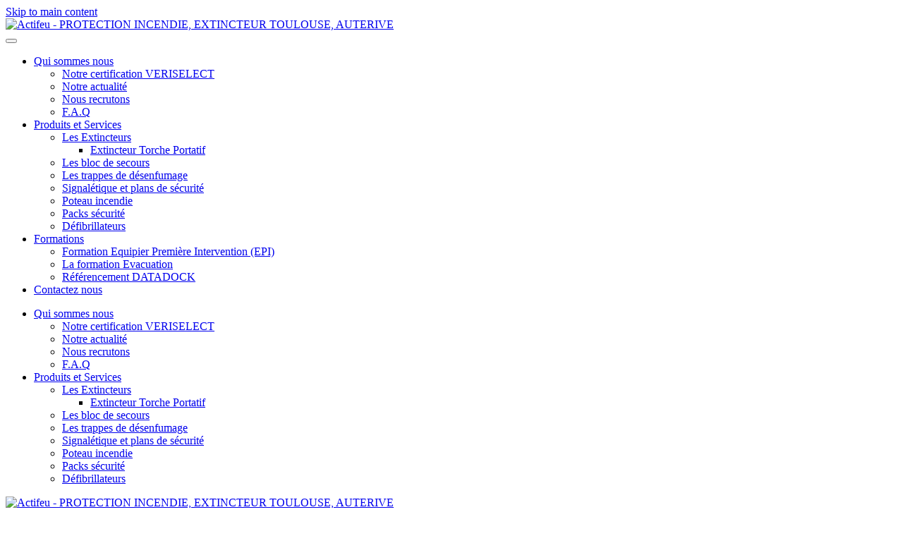

--- FILE ---
content_type: text/html; charset=UTF-8
request_url: https://www.actifeu.net/extincteur-torche-portatif/
body_size: 12025
content:
<!DOCTYPE html>
<html lang="fr-FR" prefix="og: https://ogp.me/ns#">
    <head>
        <meta charset="UTF-8">
        <meta name="viewport" content="width=device-width, initial-scale=1">
        <link rel="icon" href="/wp-content/uploads/2022/08/favicon.jpg" sizes="any">
                <link rel="apple-touch-icon" href="/wp-content/uploads/2022/07/actifeu-logo.png">
                
<!-- Optimisation des moteurs de recherche par Rank Math PRO - https://rankmath.com/ -->
<title>Extincteur Torche Portatif - Actifeu - Protection Incendie</title>
<meta name="description" content="Fini la poudre corrosive qui détruit tout une fois éteinte ! Voici le plus petit extincteur au monde, aussi efficace que le CO2."/>
<meta name="robots" content="follow, index, max-snippet:-1, max-video-preview:-1, max-image-preview:large"/>
<link rel="canonical" href="https://www.actifeu.net/extincteur-torche-portatif/" />
<meta property="og:locale" content="fr_FR" />
<meta property="og:type" content="article" />
<meta property="og:title" content="Extincteur Torche Portatif - Actifeu - Protection Incendie" />
<meta property="og:description" content="Fini la poudre corrosive qui détruit tout une fois éteinte ! Voici le plus petit extincteur au monde, aussi efficace que le CO2." />
<meta property="og:url" content="https://www.actifeu.net/extincteur-torche-portatif/" />
<meta property="og:site_name" content="Actifeu" />
<meta property="article:publisher" content="https://www.facebook.com/actifeu.net" />
<meta property="og:updated_time" content="2025-07-18T10:48:06+01:00" />
<meta property="og:image" content="https://www.actifeu.net/wp-content/uploads/2019/06/images_img-actifeu_extincteurs-torche-portatif-actifeu-protection-incendie.jpg" />
<meta property="og:image:secure_url" content="https://www.actifeu.net/wp-content/uploads/2019/06/images_img-actifeu_extincteurs-torche-portatif-actifeu-protection-incendie.jpg" />
<meta property="og:image:width" content="270" />
<meta property="og:image:height" content="300" />
<meta property="og:image:alt" content="Extincteur Torche Portatif - Actifeu - Protection Incendie Toulouse - Auterive" />
<meta property="og:image:type" content="image/jpeg" />
<meta name="twitter:card" content="summary_large_image" />
<meta name="twitter:title" content="Extincteur Torche Portatif - Actifeu - Protection Incendie" />
<meta name="twitter:description" content="Fini la poudre corrosive qui détruit tout une fois éteinte ! Voici le plus petit extincteur au monde, aussi efficace que le CO2." />
<meta name="twitter:image" content="https://www.actifeu.net/wp-content/uploads/2019/06/images_img-actifeu_extincteurs-torche-portatif-actifeu-protection-incendie.jpg" />
<meta name="twitter:label1" content="Temps de lecture" />
<meta name="twitter:data1" content="1 minute" />
<!-- /Extension Rank Math WordPress SEO -->

<link rel="alternate" type="application/rss+xml" title="Actifeu &raquo; Flux" href="https://www.actifeu.net/feed/" />
<link rel="alternate" type="application/rss+xml" title="Actifeu &raquo; Flux des commentaires" href="https://www.actifeu.net/comments/feed/" />
<link rel="alternate" title="oEmbed (JSON)" type="application/json+oembed" href="https://www.actifeu.net/wp-json/oembed/1.0/embed?url=https%3A%2F%2Fwww.actifeu.net%2Fextincteur-torche-portatif%2F" />
<link rel="alternate" title="oEmbed (XML)" type="text/xml+oembed" href="https://www.actifeu.net/wp-json/oembed/1.0/embed?url=https%3A%2F%2Fwww.actifeu.net%2Fextincteur-torche-portatif%2F&#038;format=xml" />
<style id='wp-emoji-styles-inline-css'>

	img.wp-smiley, img.emoji {
		display: inline !important;
		border: none !important;
		box-shadow: none !important;
		height: 1em !important;
		width: 1em !important;
		margin: 0 0.07em !important;
		vertical-align: -0.1em !important;
		background: none !important;
		padding: 0 !important;
	}
/*# sourceURL=wp-emoji-styles-inline-css */
</style>
<style id='wp-block-library-inline-css'>
:root{--wp-block-synced-color:#7a00df;--wp-block-synced-color--rgb:122,0,223;--wp-bound-block-color:var(--wp-block-synced-color);--wp-editor-canvas-background:#ddd;--wp-admin-theme-color:#007cba;--wp-admin-theme-color--rgb:0,124,186;--wp-admin-theme-color-darker-10:#006ba1;--wp-admin-theme-color-darker-10--rgb:0,107,160.5;--wp-admin-theme-color-darker-20:#005a87;--wp-admin-theme-color-darker-20--rgb:0,90,135;--wp-admin-border-width-focus:2px}@media (min-resolution:192dpi){:root{--wp-admin-border-width-focus:1.5px}}.wp-element-button{cursor:pointer}:root .has-very-light-gray-background-color{background-color:#eee}:root .has-very-dark-gray-background-color{background-color:#313131}:root .has-very-light-gray-color{color:#eee}:root .has-very-dark-gray-color{color:#313131}:root .has-vivid-green-cyan-to-vivid-cyan-blue-gradient-background{background:linear-gradient(135deg,#00d084,#0693e3)}:root .has-purple-crush-gradient-background{background:linear-gradient(135deg,#34e2e4,#4721fb 50%,#ab1dfe)}:root .has-hazy-dawn-gradient-background{background:linear-gradient(135deg,#faaca8,#dad0ec)}:root .has-subdued-olive-gradient-background{background:linear-gradient(135deg,#fafae1,#67a671)}:root .has-atomic-cream-gradient-background{background:linear-gradient(135deg,#fdd79a,#004a59)}:root .has-nightshade-gradient-background{background:linear-gradient(135deg,#330968,#31cdcf)}:root .has-midnight-gradient-background{background:linear-gradient(135deg,#020381,#2874fc)}:root{--wp--preset--font-size--normal:16px;--wp--preset--font-size--huge:42px}.has-regular-font-size{font-size:1em}.has-larger-font-size{font-size:2.625em}.has-normal-font-size{font-size:var(--wp--preset--font-size--normal)}.has-huge-font-size{font-size:var(--wp--preset--font-size--huge)}.has-text-align-center{text-align:center}.has-text-align-left{text-align:left}.has-text-align-right{text-align:right}.has-fit-text{white-space:nowrap!important}#end-resizable-editor-section{display:none}.aligncenter{clear:both}.items-justified-left{justify-content:flex-start}.items-justified-center{justify-content:center}.items-justified-right{justify-content:flex-end}.items-justified-space-between{justify-content:space-between}.screen-reader-text{border:0;clip-path:inset(50%);height:1px;margin:-1px;overflow:hidden;padding:0;position:absolute;width:1px;word-wrap:normal!important}.screen-reader-text:focus{background-color:#ddd;clip-path:none;color:#444;display:block;font-size:1em;height:auto;left:5px;line-height:normal;padding:15px 23px 14px;text-decoration:none;top:5px;width:auto;z-index:100000}html :where(.has-border-color){border-style:solid}html :where([style*=border-top-color]){border-top-style:solid}html :where([style*=border-right-color]){border-right-style:solid}html :where([style*=border-bottom-color]){border-bottom-style:solid}html :where([style*=border-left-color]){border-left-style:solid}html :where([style*=border-width]){border-style:solid}html :where([style*=border-top-width]){border-top-style:solid}html :where([style*=border-right-width]){border-right-style:solid}html :where([style*=border-bottom-width]){border-bottom-style:solid}html :where([style*=border-left-width]){border-left-style:solid}html :where(img[class*=wp-image-]){height:auto;max-width:100%}:where(figure){margin:0 0 1em}html :where(.is-position-sticky){--wp-admin--admin-bar--position-offset:var(--wp-admin--admin-bar--height,0px)}@media screen and (max-width:600px){html :where(.is-position-sticky){--wp-admin--admin-bar--position-offset:0px}}

/*# sourceURL=wp-block-library-inline-css */
</style><style id='global-styles-inline-css'>
:root{--wp--preset--aspect-ratio--square: 1;--wp--preset--aspect-ratio--4-3: 4/3;--wp--preset--aspect-ratio--3-4: 3/4;--wp--preset--aspect-ratio--3-2: 3/2;--wp--preset--aspect-ratio--2-3: 2/3;--wp--preset--aspect-ratio--16-9: 16/9;--wp--preset--aspect-ratio--9-16: 9/16;--wp--preset--color--black: #000000;--wp--preset--color--cyan-bluish-gray: #abb8c3;--wp--preset--color--white: #ffffff;--wp--preset--color--pale-pink: #f78da7;--wp--preset--color--vivid-red: #cf2e2e;--wp--preset--color--luminous-vivid-orange: #ff6900;--wp--preset--color--luminous-vivid-amber: #fcb900;--wp--preset--color--light-green-cyan: #7bdcb5;--wp--preset--color--vivid-green-cyan: #00d084;--wp--preset--color--pale-cyan-blue: #8ed1fc;--wp--preset--color--vivid-cyan-blue: #0693e3;--wp--preset--color--vivid-purple: #9b51e0;--wp--preset--gradient--vivid-cyan-blue-to-vivid-purple: linear-gradient(135deg,rgb(6,147,227) 0%,rgb(155,81,224) 100%);--wp--preset--gradient--light-green-cyan-to-vivid-green-cyan: linear-gradient(135deg,rgb(122,220,180) 0%,rgb(0,208,130) 100%);--wp--preset--gradient--luminous-vivid-amber-to-luminous-vivid-orange: linear-gradient(135deg,rgb(252,185,0) 0%,rgb(255,105,0) 100%);--wp--preset--gradient--luminous-vivid-orange-to-vivid-red: linear-gradient(135deg,rgb(255,105,0) 0%,rgb(207,46,46) 100%);--wp--preset--gradient--very-light-gray-to-cyan-bluish-gray: linear-gradient(135deg,rgb(238,238,238) 0%,rgb(169,184,195) 100%);--wp--preset--gradient--cool-to-warm-spectrum: linear-gradient(135deg,rgb(74,234,220) 0%,rgb(151,120,209) 20%,rgb(207,42,186) 40%,rgb(238,44,130) 60%,rgb(251,105,98) 80%,rgb(254,248,76) 100%);--wp--preset--gradient--blush-light-purple: linear-gradient(135deg,rgb(255,206,236) 0%,rgb(152,150,240) 100%);--wp--preset--gradient--blush-bordeaux: linear-gradient(135deg,rgb(254,205,165) 0%,rgb(254,45,45) 50%,rgb(107,0,62) 100%);--wp--preset--gradient--luminous-dusk: linear-gradient(135deg,rgb(255,203,112) 0%,rgb(199,81,192) 50%,rgb(65,88,208) 100%);--wp--preset--gradient--pale-ocean: linear-gradient(135deg,rgb(255,245,203) 0%,rgb(182,227,212) 50%,rgb(51,167,181) 100%);--wp--preset--gradient--electric-grass: linear-gradient(135deg,rgb(202,248,128) 0%,rgb(113,206,126) 100%);--wp--preset--gradient--midnight: linear-gradient(135deg,rgb(2,3,129) 0%,rgb(40,116,252) 100%);--wp--preset--font-size--small: 13px;--wp--preset--font-size--medium: 20px;--wp--preset--font-size--large: 36px;--wp--preset--font-size--x-large: 42px;--wp--preset--spacing--20: 0.44rem;--wp--preset--spacing--30: 0.67rem;--wp--preset--spacing--40: 1rem;--wp--preset--spacing--50: 1.5rem;--wp--preset--spacing--60: 2.25rem;--wp--preset--spacing--70: 3.38rem;--wp--preset--spacing--80: 5.06rem;--wp--preset--shadow--natural: 6px 6px 9px rgba(0, 0, 0, 0.2);--wp--preset--shadow--deep: 12px 12px 50px rgba(0, 0, 0, 0.4);--wp--preset--shadow--sharp: 6px 6px 0px rgba(0, 0, 0, 0.2);--wp--preset--shadow--outlined: 6px 6px 0px -3px rgb(255, 255, 255), 6px 6px rgb(0, 0, 0);--wp--preset--shadow--crisp: 6px 6px 0px rgb(0, 0, 0);}:where(.is-layout-flex){gap: 0.5em;}:where(.is-layout-grid){gap: 0.5em;}body .is-layout-flex{display: flex;}.is-layout-flex{flex-wrap: wrap;align-items: center;}.is-layout-flex > :is(*, div){margin: 0;}body .is-layout-grid{display: grid;}.is-layout-grid > :is(*, div){margin: 0;}:where(.wp-block-columns.is-layout-flex){gap: 2em;}:where(.wp-block-columns.is-layout-grid){gap: 2em;}:where(.wp-block-post-template.is-layout-flex){gap: 1.25em;}:where(.wp-block-post-template.is-layout-grid){gap: 1.25em;}.has-black-color{color: var(--wp--preset--color--black) !important;}.has-cyan-bluish-gray-color{color: var(--wp--preset--color--cyan-bluish-gray) !important;}.has-white-color{color: var(--wp--preset--color--white) !important;}.has-pale-pink-color{color: var(--wp--preset--color--pale-pink) !important;}.has-vivid-red-color{color: var(--wp--preset--color--vivid-red) !important;}.has-luminous-vivid-orange-color{color: var(--wp--preset--color--luminous-vivid-orange) !important;}.has-luminous-vivid-amber-color{color: var(--wp--preset--color--luminous-vivid-amber) !important;}.has-light-green-cyan-color{color: var(--wp--preset--color--light-green-cyan) !important;}.has-vivid-green-cyan-color{color: var(--wp--preset--color--vivid-green-cyan) !important;}.has-pale-cyan-blue-color{color: var(--wp--preset--color--pale-cyan-blue) !important;}.has-vivid-cyan-blue-color{color: var(--wp--preset--color--vivid-cyan-blue) !important;}.has-vivid-purple-color{color: var(--wp--preset--color--vivid-purple) !important;}.has-black-background-color{background-color: var(--wp--preset--color--black) !important;}.has-cyan-bluish-gray-background-color{background-color: var(--wp--preset--color--cyan-bluish-gray) !important;}.has-white-background-color{background-color: var(--wp--preset--color--white) !important;}.has-pale-pink-background-color{background-color: var(--wp--preset--color--pale-pink) !important;}.has-vivid-red-background-color{background-color: var(--wp--preset--color--vivid-red) !important;}.has-luminous-vivid-orange-background-color{background-color: var(--wp--preset--color--luminous-vivid-orange) !important;}.has-luminous-vivid-amber-background-color{background-color: var(--wp--preset--color--luminous-vivid-amber) !important;}.has-light-green-cyan-background-color{background-color: var(--wp--preset--color--light-green-cyan) !important;}.has-vivid-green-cyan-background-color{background-color: var(--wp--preset--color--vivid-green-cyan) !important;}.has-pale-cyan-blue-background-color{background-color: var(--wp--preset--color--pale-cyan-blue) !important;}.has-vivid-cyan-blue-background-color{background-color: var(--wp--preset--color--vivid-cyan-blue) !important;}.has-vivid-purple-background-color{background-color: var(--wp--preset--color--vivid-purple) !important;}.has-black-border-color{border-color: var(--wp--preset--color--black) !important;}.has-cyan-bluish-gray-border-color{border-color: var(--wp--preset--color--cyan-bluish-gray) !important;}.has-white-border-color{border-color: var(--wp--preset--color--white) !important;}.has-pale-pink-border-color{border-color: var(--wp--preset--color--pale-pink) !important;}.has-vivid-red-border-color{border-color: var(--wp--preset--color--vivid-red) !important;}.has-luminous-vivid-orange-border-color{border-color: var(--wp--preset--color--luminous-vivid-orange) !important;}.has-luminous-vivid-amber-border-color{border-color: var(--wp--preset--color--luminous-vivid-amber) !important;}.has-light-green-cyan-border-color{border-color: var(--wp--preset--color--light-green-cyan) !important;}.has-vivid-green-cyan-border-color{border-color: var(--wp--preset--color--vivid-green-cyan) !important;}.has-pale-cyan-blue-border-color{border-color: var(--wp--preset--color--pale-cyan-blue) !important;}.has-vivid-cyan-blue-border-color{border-color: var(--wp--preset--color--vivid-cyan-blue) !important;}.has-vivid-purple-border-color{border-color: var(--wp--preset--color--vivid-purple) !important;}.has-vivid-cyan-blue-to-vivid-purple-gradient-background{background: var(--wp--preset--gradient--vivid-cyan-blue-to-vivid-purple) !important;}.has-light-green-cyan-to-vivid-green-cyan-gradient-background{background: var(--wp--preset--gradient--light-green-cyan-to-vivid-green-cyan) !important;}.has-luminous-vivid-amber-to-luminous-vivid-orange-gradient-background{background: var(--wp--preset--gradient--luminous-vivid-amber-to-luminous-vivid-orange) !important;}.has-luminous-vivid-orange-to-vivid-red-gradient-background{background: var(--wp--preset--gradient--luminous-vivid-orange-to-vivid-red) !important;}.has-very-light-gray-to-cyan-bluish-gray-gradient-background{background: var(--wp--preset--gradient--very-light-gray-to-cyan-bluish-gray) !important;}.has-cool-to-warm-spectrum-gradient-background{background: var(--wp--preset--gradient--cool-to-warm-spectrum) !important;}.has-blush-light-purple-gradient-background{background: var(--wp--preset--gradient--blush-light-purple) !important;}.has-blush-bordeaux-gradient-background{background: var(--wp--preset--gradient--blush-bordeaux) !important;}.has-luminous-dusk-gradient-background{background: var(--wp--preset--gradient--luminous-dusk) !important;}.has-pale-ocean-gradient-background{background: var(--wp--preset--gradient--pale-ocean) !important;}.has-electric-grass-gradient-background{background: var(--wp--preset--gradient--electric-grass) !important;}.has-midnight-gradient-background{background: var(--wp--preset--gradient--midnight) !important;}.has-small-font-size{font-size: var(--wp--preset--font-size--small) !important;}.has-medium-font-size{font-size: var(--wp--preset--font-size--medium) !important;}.has-large-font-size{font-size: var(--wp--preset--font-size--large) !important;}.has-x-large-font-size{font-size: var(--wp--preset--font-size--x-large) !important;}
/*# sourceURL=global-styles-inline-css */
</style>

<style id='classic-theme-styles-inline-css'>
/*! This file is auto-generated */
.wp-block-button__link{color:#fff;background-color:#32373c;border-radius:9999px;box-shadow:none;text-decoration:none;padding:calc(.667em + 2px) calc(1.333em + 2px);font-size:1.125em}.wp-block-file__button{background:#32373c;color:#fff;text-decoration:none}
/*# sourceURL=/wp-includes/css/classic-themes.min.css */
</style>
<link href="https://www.actifeu.net/wp-content/themes/yootheme/css/theme.1.css?ver=1748594994" rel="stylesheet">
<link rel="https://api.w.org/" href="https://www.actifeu.net/wp-json/" /><link rel="alternate" title="JSON" type="application/json" href="https://www.actifeu.net/wp-json/wp/v2/pages/64" /><link rel="EditURI" type="application/rsd+xml" title="RSD" href="https://www.actifeu.net/xmlrpc.php?rsd" />
<meta name="generator" content="WordPress 6.9" />
<link rel='shortlink' href='https://www.actifeu.net/?p=64' />
<script src="https://www.actifeu.net/wp-content/themes/yootheme/packages/theme-analytics/app/analytics.min.js?ver=4.5.15" defer></script>
<script src="https://www.actifeu.net/wp-content/themes/yootheme/vendor/assets/uikit/dist/js/uikit.min.js?ver=4.5.15"></script>
<script src="https://www.actifeu.net/wp-content/themes/yootheme/vendor/assets/uikit/dist/js/uikit-icons-horizon.min.js?ver=4.5.15"></script>
<script src="https://www.actifeu.net/wp-content/themes/yootheme/js/theme.js?ver=4.5.15"></script>
<script>window.yootheme ||= {}; var $theme = yootheme.theme = {"google_analytics":"UA-49332181-6","google_analytics_anonymize":"","i18n":{"close":{"label":"Fermer","0":"yootheme"},"totop":{"label":"Back to top","0":"yootheme"},"marker":{"label":"Open","0":"yootheme"},"navbarToggleIcon":{"label":"Ouvrir le menu","0":"yootheme"},"paginationPrevious":{"label":"Page pr\u00e9c\u00e9dente","0":"yootheme"},"paginationNext":{"label":"Page suivante","0":"yootheme"},"searchIcon":{"toggle":"Open Search","submit":"Submit Search"},"slider":{"next":"Next slide","previous":"Previous slide","slideX":"Slide %s","slideLabel":"%s of %s"},"slideshow":{"next":"Next slide","previous":"Previous slide","slideX":"Slide %s","slideLabel":"%s of %s"},"lightboxPanel":{"next":"Next slide","previous":"Previous slide","slideLabel":"%s of %s","close":"Close"}}};</script>
<script defer data-domain="actifeu.net" src="https://analytics.mobiloweb.fr/js/plausible.js"></script>
<!-- Global site tag (gtag.js) - Google Ads -->
<script async src="https://www.googletagmanager.com/gtag/js?id=AW-878242666"></script>
<script>
  window.dataLayer = window.dataLayer || [];
  function gtag(){dataLayer.push(arguments);}
  gtag('js', new Date());

  gtag('config', 'AW-878242666');
</script>    </head>
    <body class="wp-singular page-template-default page page-id-64 wp-theme-yootheme ">

        
        <div class="uk-hidden-visually uk-notification uk-notification-top-left uk-width-auto">
            <div class="uk-notification-message">
                <a href="#tm-main" class="uk-link-reset">Skip to main content</a>
            </div>
        </div>

        
        
        <div class="tm-page">

                        


<header class="tm-header-mobile uk-hidden@m">


    
        <div class="uk-navbar-container">

            <div class="uk-container uk-container-expand">
                <nav class="uk-navbar" uk-navbar="{&quot;align&quot;:&quot;left&quot;,&quot;container&quot;:&quot;.tm-header-mobile&quot;,&quot;boundary&quot;:&quot;.tm-header-mobile .uk-navbar-container&quot;,&quot;target-y&quot;:&quot;.tm-header-mobile .uk-navbar-container&quot;,&quot;dropbar&quot;:true,&quot;dropbar-anchor&quot;:&quot;.tm-header-mobile .uk-navbar-container&quot;,&quot;dropbar-transparent-mode&quot;:&quot;remove&quot;}">

                                        <div class="uk-navbar-left ">

                        
                                                    <a uk-toggle href="#tm-dialog-mobile" class="uk-navbar-toggle">

        
        <div uk-navbar-toggle-icon></div>

        
    </a>                        
                        
                    </div>
                    
                                        <div class="uk-navbar-center">

                                                    <a href="https://www.actifeu.net/" aria-label="Retourner à l'accueil" class="uk-logo uk-navbar-item">
    <picture>
<source type="image/webp" srcset="/wp-content/themes/yootheme/cache/73/logo-actifeu-2023-002-73759bdf.webp 200w, /wp-content/themes/yootheme/cache/55/logo-actifeu-2023-002-55d05ab1.webp 391w, /wp-content/themes/yootheme/cache/06/logo-actifeu-2023-002-064a0135.webp 392w" sizes="(min-width: 200px) 200px">
<img alt="Actifeu - PROTECTION INCENDIE, EXTINCTEUR TOULOUSE, AUTERIVE" loading="eager" src="/wp-content/themes/yootheme/cache/cd/logo-actifeu-2023-002-cd09d31e.png" width="200" height="143">
</picture></a>                        
                        
                    </div>
                    
                    
                </nav>
            </div>

        </div>

    



        <div id="tm-dialog-mobile" uk-offcanvas="container: true; overlay: true" mode="slide">
        <div class="uk-offcanvas-bar uk-flex uk-flex-column">

                        <button class="uk-offcanvas-close uk-close-large" type="button" uk-close uk-toggle="cls: uk-close-large; mode: media; media: @s"></button>
            
                        <div class="uk-margin-auto-bottom">
                
<div class="uk-grid uk-child-width-1-1" uk-grid>    <div>
<div class="uk-panel widget widget_nav_menu" id="nav_menu-2">

    
    
<ul class="uk-nav uk-nav-default">
    
	<li class="menu-item menu-item-type-post_type menu-item-object-page menu-item-has-children uk-parent"><a href="https://www.actifeu.net/qui-sommes-nous/">Qui sommes nous</a>
	<ul class="uk-nav-sub">

		<li class="menu-item menu-item-type-custom menu-item-object-custom"><a href="https://www.actifeu.net/actifeu-certification-veriselect-extincteur/">Notre certification VERISELECT</a></li>
		<li class="menu-item menu-item-type-post_type menu-item-object-page"><a href="https://www.actifeu.net/news/">Notre actualité</a></li>
		<li class="menu-item menu-item-type-post_type menu-item-object-page"><a href="https://www.actifeu.net/actifeu-recrute/">Nous recrutons</a></li>
		<li class="menu-item menu-item-type-post_type menu-item-object-page"><a href="https://www.actifeu.net/foire-aux-questions/">F.A.Q</a></li></ul></li>
	<li class="menu-item menu-item-type-post_type menu-item-object-page current-menu-ancestor current_page_ancestor menu-item-has-children uk-active uk-parent"><a href="https://www.actifeu.net/produits-et-services-actifeu/">Produits et Services</a>
	<ul class="uk-nav-sub">

		<li class="menu-item menu-item-type-post_type menu-item-object-page current-menu-ancestor current-menu-parent current_page_parent current_page_ancestor menu-item-has-children uk-active uk-parent"><a href="https://www.actifeu.net/les-extincteurs/">Les Extincteurs</a>
		<ul>

			<li class="menu-item menu-item-type-post_type menu-item-object-page current-menu-item page_item page-item-64 current_page_item uk-active"><a href="https://www.actifeu.net/extincteur-torche-portatif/">Extincteur Torche Portatif</a></li></ul></li>
		<li class="menu-item menu-item-type-post_type menu-item-object-page"><a href="https://www.actifeu.net/bloc-de-secours/">Les bloc de secours</a></li>
		<li class="menu-item menu-item-type-post_type menu-item-object-page"><a href="https://www.actifeu.net/trappe-de-desenfumage/">Les trappes de désenfumage</a></li>
		<li class="menu-item menu-item-type-post_type menu-item-object-page"><a href="https://www.actifeu.net/signaletique-et-plans-d-evacuation/">Signalétique et plans de sécurité</a></li>
		<li class="menu-item menu-item-type-post_type menu-item-object-page"><a href="https://www.actifeu.net/poteau-incendie/">Poteau incendie</a></li>
		<li class="menu-item menu-item-type-post_type menu-item-object-page"><a href="https://www.actifeu.net/packs-securite/">Packs sécurité</a></li>
		<li class="menu-item menu-item-type-post_type menu-item-object-page"><a href="https://www.actifeu.net/defibrillateurs/">Défibrillateurs</a></li></ul></li>
	<li class="menu-item menu-item-type-post_type menu-item-object-page menu-item-has-children uk-parent"><a href="https://www.actifeu.net/les-formations-incendie/">Formations</a>
	<ul class="uk-nav-sub">

		<li class="menu-item menu-item-type-post_type menu-item-object-page"><a href="https://www.actifeu.net/formation-incendie/">Formation Equipier Première Intervention (EPI)</a></li>
		<li class="menu-item menu-item-type-post_type menu-item-object-page"><a href="https://www.actifeu.net/la-formation-evacuation/">La formation Evacuation</a></li>
		<li class="menu-item menu-item-type-post_type menu-item-object-page"><a href="https://www.actifeu.net/actifeu-formation-datadock/">Référencement DATADOCK</a></li></ul></li>
	<li class="menu-item menu-item-type-post_type menu-item-object-page"><a href="https://www.actifeu.net/demande-de-devis-et-contact/">Contactez nous</a></li></ul>

</div>
</div>    <div>
<div class="uk-panel widget widget_custom_html" id="custom_html-5">

    
    <div class="textwidget custom-html-widget"><a href="https://www.facebook.com/actifeu.net" class="uk-icon-button uk-preserve-width" aria-label="Voir notre compte Facebook" target="_blank" uk-icon="icon: facebook;"></a></div>
</div>
</div></div>            </div>
            
            
        </div>
    </div>
    
    
    

</header>




<header class="tm-header uk-visible@m">




    
    
                <div uk-sticky media="@m" cls-active="uk-navbar-sticky" sel-target=".uk-navbar-container">
        
            <div class="uk-navbar-container uk-navbar-primary">

                <div class="uk-container">
                    <nav class="uk-navbar" uk-navbar="{&quot;align&quot;:&quot;left&quot;,&quot;container&quot;:&quot;.tm-header &gt; [uk-sticky]&quot;,&quot;boundary&quot;:&quot;.tm-header .uk-navbar-container&quot;,&quot;target-y&quot;:&quot;.tm-header .uk-navbar-container&quot;,&quot;dropbar&quot;:true,&quot;dropbar-anchor&quot;:&quot;.tm-header .uk-navbar-container&quot;,&quot;dropbar-transparent-mode&quot;:&quot;remove&quot;}">

                        
                        <div class="uk-navbar-center">

                            
                                                                <div class="uk-navbar-center-left uk-preserve-width">
                                    
<ul class="uk-navbar-nav">
    
	<li class="menu-item menu-item-type-post_type menu-item-object-page menu-item-has-children uk-parent"><a href="https://www.actifeu.net/qui-sommes-nous/">Qui sommes nous</a>
	<div class="uk-drop uk-navbar-dropdown"><div><ul class="uk-nav uk-navbar-dropdown-nav">

		<li class="menu-item menu-item-type-custom menu-item-object-custom"><a href="https://www.actifeu.net/actifeu-certification-veriselect-extincteur/">Notre certification VERISELECT</a></li>
		<li class="menu-item menu-item-type-post_type menu-item-object-page"><a href="https://www.actifeu.net/news/">Notre actualité</a></li>
		<li class="menu-item menu-item-type-post_type menu-item-object-page"><a href="https://www.actifeu.net/actifeu-recrute/">Nous recrutons</a></li>
		<li class="menu-item menu-item-type-post_type menu-item-object-page"><a href="https://www.actifeu.net/foire-aux-questions/">F.A.Q</a></li></ul></div></div></li>
	<li class="menu-item menu-item-type-post_type menu-item-object-page current-menu-ancestor current_page_ancestor menu-item-has-children uk-active uk-parent"><a href="https://www.actifeu.net/produits-et-services-actifeu/">Produits et Services</a>
	<div class="uk-drop uk-navbar-dropdown uk-navbar-dropdown-width-2"><div class="uk-drop-grid uk-child-width-1-2" uk-grid><div><ul class="uk-nav uk-navbar-dropdown-nav">

		<li class="menu-item menu-item-type-post_type menu-item-object-page current-menu-ancestor current-menu-parent current_page_parent current_page_ancestor menu-item-has-children uk-active uk-parent"><a href="https://www.actifeu.net/les-extincteurs/">Les Extincteurs</a>
		<ul class="uk-nav-sub">

			<li class="menu-item menu-item-type-post_type menu-item-object-page current-menu-item page_item page-item-64 current_page_item uk-active"><a href="https://www.actifeu.net/extincteur-torche-portatif/">Extincteur Torche Portatif</a></li></ul></li>
		<li class="menu-item menu-item-type-post_type menu-item-object-page"><a href="https://www.actifeu.net/bloc-de-secours/">Les bloc de secours</a></li>
		<li class="menu-item menu-item-type-post_type menu-item-object-page"><a href="https://www.actifeu.net/trappe-de-desenfumage/">Les trappes de désenfumage</a></li>
		<li class="menu-item menu-item-type-post_type menu-item-object-page"><a href="https://www.actifeu.net/signaletique-et-plans-d-evacuation/">Signalétique et plans de sécurité</a></li></ul></div><div><ul class="uk-nav uk-navbar-dropdown-nav">

		<li class="menu-item menu-item-type-post_type menu-item-object-page"><a href="https://www.actifeu.net/poteau-incendie/">Poteau incendie</a></li>
		<li class="menu-item menu-item-type-post_type menu-item-object-page"><a href="https://www.actifeu.net/packs-securite/">Packs sécurité</a></li>
		<li class="menu-item menu-item-type-post_type menu-item-object-page"><a href="https://www.actifeu.net/defibrillateurs/">Défibrillateurs</a></li></ul></div></div></div></li></ul>
                                </div>
                                
                                <a href="https://www.actifeu.net/" aria-label="Retourner à l'accueil" class="uk-logo uk-navbar-item">
    <picture>
<source type="image/webp" srcset="/wp-content/themes/yootheme/cache/73/logo-actifeu-2023-002-73759bdf.webp 200w, /wp-content/themes/yootheme/cache/55/logo-actifeu-2023-002-55d05ab1.webp 391w, /wp-content/themes/yootheme/cache/06/logo-actifeu-2023-002-064a0135.webp 392w" sizes="(min-width: 200px) 200px">
<img alt="Actifeu - PROTECTION INCENDIE, EXTINCTEUR TOULOUSE, AUTERIVE" loading="eager" src="/wp-content/themes/yootheme/cache/cd/logo-actifeu-2023-002-cd09d31e.png" width="200" height="143">
</picture></a>
                                                                <div class="uk-navbar-center-right uk-preserve-width">
                                    
<ul class="uk-navbar-nav">
    
	<li class="menu-item menu-item-type-post_type menu-item-object-page menu-item-has-children uk-parent"><a href="https://www.actifeu.net/les-formations-incendie/">Formations</a>
	<div class="uk-drop uk-navbar-dropdown"><div><ul class="uk-nav uk-navbar-dropdown-nav">

		<li class="menu-item menu-item-type-post_type menu-item-object-page"><a href="https://www.actifeu.net/formation-incendie/">Formation Equipier Première Intervention (EPI)</a></li>
		<li class="menu-item menu-item-type-post_type menu-item-object-page"><a href="https://www.actifeu.net/la-formation-evacuation/">La formation Evacuation</a></li>
		<li class="menu-item menu-item-type-post_type menu-item-object-page"><a href="https://www.actifeu.net/actifeu-formation-datadock/">Référencement DATADOCK</a></li></ul></div></div></li>
	<li class="menu-item menu-item-type-post_type menu-item-object-page"><a href="https://www.actifeu.net/demande-de-devis-et-contact/">Contactez nous</a></li></ul>

<div class="uk-navbar-item widget widget_custom_html" id="custom_html-3">

    
    <div class="textwidget custom-html-widget"><a href="https://www.facebook.com/actifeu.net" class="uk-icon-button uk-preserve-width" aria-label="Voir notre compte Facebook" target="_blank" uk-icon="icon: facebook;"></a></div>
</div>
                                </div>
                                
                            
                        </div>

                        
                    </nav>
                </div>

            </div>

                </div>
        
    
    






</header>

            
            <div id="builderwidget-3" class="builder"><!-- Builder #builderwidget-3 --><style class="uk-margin-remove-adjacent">#builderwidget-3\#0 .el-content{font-size:1.2rem; font-family: arial;}</style>
<div class="uk-section-primary uk-section uk-section-xsmall">
    
        
        
        
            
                                <div class="uk-container">                
                    <div class="uk-grid tm-grid-expand uk-grid-column-medium uk-grid-row-small uk-grid-divider uk-margin-small" uk-grid>
<div class="uk-width-1-2@m">
    
        
            
            
            
                
                    
<div class="uk-h4 uk-margin-remove-top uk-margin-remove-bottom uk-text-right@m uk-text-center">        PROTECTION INCENDIE, EXTINCTEUR TOULOUSE, AUTERIVE, LABARTHE-SUR-LEZE    </div><div class="uk-panel uk-text-lead uk-text-emphasis uk-margin uk-margin-remove-top uk-text-right@m uk-text-center">401 Chemin des Agries – 31860 Labarthe-sur-Lèze</div>
                
            
        
    
</div>
<div class="uk-width-1-2@m">
    
        
            
            
            
                
                    
<div class="uk-h3 uk-margin-small uk-text-left@m uk-text-center">        Une question, un besoin, une vérification ?    </div>
<div id="builderwidget-3#0" class="uk-margin uk-margin-remove-top uk-text-left@m uk-text-center">
    
    
        
        
<a class="el-content uk-button uk-button-secondary uk-flex-inline uk-flex-center uk-flex-middle" title="Contacter Actifeu par Téléphone au 05 61 59 58 27" href="tel:0561595827" target="_blank">
        <span class="uk-margin-small-right" uk-icon="receiver"></span>    
        05 61 59 58 27    
    
</a>


        
    
    
</div>

                
            
        
    
</div></div>
                                </div>                
            
        
    
</div></div>
            <main id="tm-main" >

                <!-- Builder #page -->
<div class="uk-section-default uk-section uk-padding-remove-top uk-padding-remove-bottom">
    
        
        
        
            
                                <div class="uk-container">                
                    <div class="uk-grid tm-grid-expand uk-child-width-1-1 uk-grid-margin">
<div class="uk-width-1-1@m">
    
        
            
            
            
                
                    

<nav aria-label="Breadcrumb">
    <ul class="uk-breadcrumb uk-margin-remove-bottom" vocab="https://schema.org/" typeof="BreadcrumbList">
    
            <li property="itemListElement" typeof="ListItem">            <a href="https://www.actifeu.net/" property="item" typeof="WebPage"><span property="name">Accueil</span></a>
            <meta property="position" content="1">
            </li>    
            <li property="itemListElement" typeof="ListItem">            <span property="name" aria-current="page">Extincteur Torche Portatif</span>            <meta property="position" content="2">
            </li>    
    </ul>
</nav>

                
            
        
    
</div></div>
                                </div>                
            
        
    
</div>
<div class="uk-section-default uk-section uk-section-xsmall">
    
        
        
        
            
                                <div class="uk-container">                
                    <div class="uk-grid tm-grid-expand uk-child-width-1-1 uk-grid-margin">
<div class="uk-width-1-1@m">
    
        
            
            
            
                
                    
<h1>        Extincteur Torche Portatif    </h1><div class="uk-panel uk-margin uk-text-justify"><p>Fini la poudre corrosive qui détruit tout lors de l&rsquo;extinction ! Le plus petit des extincteurs au monde. Aussi efficace qu&rsquo;un CO₂. Autonome et portatif. Fourni avec attache ceinture ou fixation murale.</p>

<p>Le plus petit appareil d’extinction à nanoparticules portatif en aérosol est la solution la plus appropriée et la plus fiable pour éteindre les départs de feu dans les petits endroits, comme les voitures et les maisons. Les Extinc’Torches sont portables, peu coûteux et faciles à utiliser. Ils peuvent être transportés dans un sac ou une poche et utilisés pour éteindre rapidement et efficacement les incendies dans de petits espaces.</p>

<p>Les Extinc’Torches fonctionnent en libérant une petite quantité d’agent extincteur sous pression dans le feu. Cet agent refroidit les flammes et empêche le feu de se propager.</p>

<p>Ils sont également portables et faciles à utiliser, ce qui en fait une solution idéale pour éteindre rapidement les petits incendies dans des endroits comme les voitures et les maisons.</p>

<p>Ils existent en différents types et tailles. Certains sont conçus pour être utilisés uniquement sur des feux de moins de 20 pouces de longueur, tandis que d&rsquo;autres sont adaptés à des feux plus importants.</p>

<p>Les Extinc’Torches sont une excellente option pour éteindre rapidement les petits incendies.</p></div>
                
            
        
    
</div></div>
                                </div>                
            
        
    
</div>
<div class="uk-section-default uk-section uk-section-xsmall">
    
        
        
        
            
                                <div class="uk-container">                
                    <div class="uk-grid tm-grid-expand uk-grid-margin" uk-grid>
<div class="uk-grid-item-match uk-flex-middle uk-width-1-3@m">
    
        
            
            
                        <div class="uk-panel uk-width-1-1">            
                
                    
<div class="uk-margin">
        <picture>
<source type="image/webp" srcset="/wp-content/themes/yootheme/cache/df/images_img-actifeu_extincteurs-torche-portatif-actifeu-protection-incendie-df4a7677.webp 270w" sizes="(min-width: 270px) 270px">
<img decoding="async" src="/wp-content/themes/yootheme/cache/59/images_img-actifeu_extincteurs-torche-portatif-actifeu-protection-incendie-59b0f6ac.jpeg" width="270" height="300" class="el-image" alt="Extincteur Torche Portatif - Actifeu - Protection Incendie Toulouse - Auterive" loading="lazy">
</picture>    
    
</div>
                
                        </div>            
        
    
</div>
<div class="uk-grid-item-match uk-flex-middle uk-width-2-3@m">
    
        
            
            
                        <div class="uk-panel uk-width-1-1">            
                
                    
<h2>        Description de l&rsquo;Extinc&rsquo;Torche    </h2><div class="uk-panel uk-margin uk-text-justify"><ul>
<li>Nouvelle génération – intelligent – propre</li>
<li>Agent extincteur économique</li>
<li>Petit – facile à utiliser – approprié pour les feux de type F</li>
<li>Électrique (E) – l’extincteur n’est pas sous pression</li>
<li>Pas besoin de maintenance annuelle</li>
<li>Ne laisse pas de taches après extinction du feu</li>
<li>Respectueux de l’environnement</li>
<li>Sécurité – produit fiable – certifié CE</li>
<li>Un support de fixation en plastique est fourni avec l’appareil</li>
</ul>

<p>Il est adapté pour une utilisation sur les feux de classe :</p>

<ul>
<li><strong>B</strong> : feux de liquides ou solides liquéfiables. Combustibles : essence, hydrocarbures, solvants. Agents extincteurs : eau + additif, poudre ou CO₂.</li>
<li><strong>C</strong> : feux de gaz. Combustibles : butane, propane, méthane. Agent extincteur : poudre.</li>
<li><strong>F</strong> : feux d’huiles ou graisses liés aux auxiliaires de cuisson. Combustibles : huiles végétales, graisses. Agent extincteur : mousse.</li>
</ul>

<p>Il peut également être utilisé sur les feux d’origine électrique. (Couper le courant avant utilisation de l’extincteur.)</p></div>
<div class="uk-margin">
    
    
        
        
<a class="el-content uk-button uk-button-primary" href="/demande-de-devis-et-contact/" target="_blank">
    
        Commander cet Extinc&rsquo;Torche     
    
</a>


        
    
    
</div>

                
                        </div>            
        
    
</div></div><div class="uk-grid tm-grid-expand uk-child-width-1-1 uk-grid-margin">
<div class="uk-width-1-1@m">
    
        
            
            
            
                
                    
<h3>        Caractéristiques    </h3>
<ul class="uk-list uk-list-striped">        <li class="el-item">

    <div class="uk-child-width-expand uk-grid-small" uk-grid>        <div class="uk-width-auto">
            
            
<div class="el-title uk-margin-remove">Capacité (kg)</div>
            
        </div>        <div>

            
            <div class="el-content uk-panel"><p>5kg</p></div>
                                    
        </div>
    </div>
</li>
        <li class="el-item">

    <div class="uk-child-width-expand uk-grid-small" uk-grid>        <div class="uk-width-auto">
            
            
<div class="el-title uk-margin-remove">Capacité (l)</div>
            
        </div>        <div>

            
            <div class="el-content uk-panel"><p>5 L</p></div>
                                    
        </div>
    </div>
</li>
        <li class="el-item">

    <div class="uk-child-width-expand uk-grid-small" uk-grid>        <div class="uk-width-auto">
            
            
<div class="el-title uk-margin-remove">Hors tout l. x h. x pr. (mm)</div>
            
        </div>        <div>

            
            <div class="el-content uk-panel"><p>Ø 53 x 242 mm</p></div>
                                    
        </div>
    </div>
</li>
        <li class="el-item">

    <div class="uk-child-width-expand uk-grid-small" uk-grid>        <div class="uk-width-auto">
            
            
<div class="el-title uk-margin-remove">Poids (kg)</div>
            
        </div>        <div>

            
            <div class="el-content uk-panel"><p>0.5 kg</p></div>
                                    
        </div>
    </div>
</li>
    </ul>
                
            
        
    
</div></div>
                                </div>                
            
        
    
</div>        
            </main>

            
                        <footer>
                <!-- Builder #footer --><style class="uk-margin-remove-adjacent">#footer\#0 .uk-subnav{line-height: 3;}</style>
<div class="uk-section-primary uk-section uk-section-xsmall">
    
        
        
        
            
                                <div class="uk-container">                
                    <div class="uk-grid tm-grid-expand uk-grid-margin" uk-grid>
<div class="uk-width-3-4@m">
    
        
            
            
            
                
                    
                
            
        
    
</div>
<div class="uk-width-1-4@m">
    
        
            
            
            
                
                    
                
            
        
    
</div></div>
                                </div>                
            
        
    
</div>
<div class="uk-section-muted uk-section uk-section-small">
    
        
        
        
            
                                <div class="uk-container">                
                    <div class="uk-grid tm-grid-expand uk-grid-divider uk-grid-margin" uk-grid>
<div class="uk-width-1-2@s uk-width-1-4@m">
    
        
            
            
            
                
                    
<div class="uk-margin uk-margin-remove-bottom">
        <a class="el-link" href="https://www.actifeu.net/"><picture>
<source type="image/webp" srcset="/wp-content/themes/yootheme/cache/1e/actifeu-logo-footer-2-1e149a50.webp 196w" sizes="(min-width: 196px) 196px">
<img src="/wp-content/themes/yootheme/cache/bc/actifeu-logo-footer-2-bcea8180.png" width="196" height="140" class="el-image" alt="Actifeu - Protection incendie, extincteur toulouse, auterive" loading="lazy">
</picture></a>    
    
</div><div class="uk-panel act_foo-adr uk-margin"><p>Actifeu – Spécialiste de la <strong>Protection Incendie</strong> au sud de Toulouse</p>
<p><strong>401 Chemin des Agries – 31860 Labarthe-sur-Lèze France</strong></p>
<p>Une question sur la réglementation ?</p></div>
<div class="uk-margin">
    
    
        
        
<a class="el-content uk-button uk-button-secondary uk-flex-inline uk-flex-center uk-flex-middle" title="Appeler Actifeu au 05 61 59 58 27" href="tel:0661595827">
        <span class="uk-margin-small-right" uk-icon="receiver"></span>    
        05 61 59 58 27    
    
</a>


        
    
    
</div>

                
            
        
    
</div>
<div class="uk-width-1-2@s uk-width-1-4@m">
    
        
            
            
            
                
                    
<div class="uk-margin uk-text-center">
        <span class="uk-text-muted" uk-icon="icon: clock; width: 60; height: 60;"></span>    
</div>
<h3>        Nos Horaires d'ouverture    </h3><div class="uk-panel uk-margin uk-text-left"><p>Notre bureau de Labarthe-sur-Lèze (31) est ouvert du </p></div><div class="uk-panel uk-text-lead uk-margin">Lundi au Samedi<br />de 9h à 12h<br />et de 14h à 18h</div><div class="uk-panel uk-margin uk-text-left">Autres jours sur rendez-vous.</div>
<div class="uk-margin">
    
    
        
        
<a class="el-content uk-button uk-button-primary uk-flex-inline uk-flex-center uk-flex-middle" title="Devis pour vos extincteurs - contacter actifeu" href="/demande-de-devis-et-contact/">
        <span class="uk-margin-small-right" uk-icon="mail"></span>    
        Nous contacter    
    
</a>


        
    
    
</div>

                
            
        
    
</div>
<div class="uk-width-1-1@s uk-width-1-2@m">
    
        
            
            
            
                
                    
<div class="uk-margin uk-text-center">
        <span class="uk-text-muted" uk-icon="icon: location; width: 60; height: 60;"></span>    
</div>
<h3>        <p><strong>Nous trouver à Labarthe-sur-leze (31)</strong></p>    </h3><div><!-- <iframe src="https://www.google.com/maps/embed?pb=!1m18!1m12!1m3!1d1450.2070395494752!2d1.4454556958733913!3d43.36836645625808!2m3!1f0!2f0!3f0!3m2!1i1024!2i768!4f13.1!3m3!1m2!1s0x12aec388808ab35f%3A0x605148179be89718!2sActifeu!5e0!3m2!1sfr!2sfr!4v1701162750319!5m2!1sfr!2sfr" width="100%" height="350" allowfullscreen="" loading="lazy" referrerpolicy="no-referrer-when-downgrade"></iframe> --> 
(carte en cours de modification)</div>
<div class="uk-margin">
    
    
        
        
<a class="el-content uk-button uk-button-primary uk-flex-inline uk-flex-center uk-flex-middle" title="Nous trouver à Auterive - Sud de Toulouse - Actifeu" href="https://www.google.fr/maps/dir/43.0374912,1.6285696/401+Chemin+des+Agries,+31860+Labarthe-sur-L%C3%A8ze,+France/@43.2593982,1.368703,11z/data=!3m1!4b1!4m9!4m8!1m1!4e1!1m5!1m1!1s0x12aec791b7010525:0x361de55ef239d82e!2m2!1d1.3922811!2d43.4642742?hl=fr&amp;entry=ttu&amp;g_ep=EgoyMDI1MDcxNi4wIKXMDSoASAFQAw%3D%3D" target="_blank">
        <span class="uk-margin-small-right" uk-icon="location"></span>    
        Obtenir l'itinéraire    
    
</a>


        
    
    
</div>

                
            
        
    
</div></div><div class="uk-grid tm-grid-expand uk-child-width-1-1 uk-grid-margin">
<div class="uk-width-1-1">
    
        
            
            
            
                
                    
<div class="uk-h5 uk-heading-line uk-text-primary uk-margin-remove-vertical uk-text-left">        <span>nos certifications</span>
    </div>
<div class="uk-margin uk-width-medium uk-text-left">
    
        <div class="uk-grid uk-child-width-1-1 uk-child-width-1-2@m uk-grid-small" uk-grid>                <div>
<div class="el-item uk-inverse-light">
        <a class="uk-flex-1 uk-box-shadow-small uk-box-shadow-hover-xlarge uk-inline-clip uk-link-toggle" href="/actifeu-formation-datadock/">    
        
            
<picture>
<source type="image/webp" srcset="/wp-content/themes/yootheme/cache/7b/datadocke-actifeu-001-7bc94da4.webp 83w, /wp-content/themes/yootheme/cache/23/datadocke-actifeu-001-23971d64.webp 166w" sizes="(min-width: 83px) 83px">
<img src="/wp-content/themes/yootheme/cache/bc/datadocke-actifeu-001-bc871bbf.jpeg" width="83" height="90" alt="Les formations Actifeu référencées DATADOCK" loading="lazy" class="el-image uk-transition-opaque">
</picture>

            
            
            
        
        </a>    
</div></div>                <div>
<div class="el-item uk-inverse-light">
        <a class="uk-flex-1 uk-box-shadow-small uk-box-shadow-hover-xlarge uk-inline-clip uk-link-toggle" href="/qui-sommes-nous/actifeu-certification-veriselect-extincteur">    
        
            
<picture>
<source type="image/webp" srcset="/wp-content/themes/yootheme/cache/b9/certification-veriselect-formationpro-actifeuu-001-b9f7ffe6.webp 144w, /wp-content/themes/yootheme/cache/c2/certification-veriselect-formationpro-actifeuu-001-c2065698.webp 288w" sizes="(min-width: 144px) 144px">
<img src="/wp-content/themes/yootheme/cache/27/certification-veriselect-formationpro-actifeuu-001-27237b39.jpeg" width="144" height="90" alt="Actifeu certifié VeriSelect Sécurité Incendie pour vos extincteurs " loading="lazy" class="el-image uk-transition-opaque">
</picture>

            
            
            
        
        </a>    
</div></div>                </div>
    
</div>
                
            
        
    
</div></div>
                                </div>                
            
        
    
</div>
<div class="uk-section-muted uk-section uk-padding-remove-top">
    
        
        
        
            
                                <div class="uk-container">                
                    <div class="uk-grid tm-grid-expand uk-grid-small uk-child-width-1-1 uk-margin-remove-vertical">
<div class="uk-width-1-1@m">
    
        
            
            
            
                
                    
<div id="footer#0" class="uk-text-center">
    <ul class="uk-margin-remove-bottom uk-subnav  uk-subnav-divider uk-flex-center" uk-margin>        <li class="el-item ">
    <a class="el-link" href="/news/">Actualité</a></li>
        <li class="el-item ">
    <a class="el-link" href="/qui-sommes-nous">Qui sommes nous</a></li>
        <li class="el-item ">
    <a class="el-link" href="/mentions-legales">Mentions légales</a></li>
        <li class="el-item ">
    <a class="el-link" href="/confidentialite-des-donnees-rgpd">Confidentialité des données RGPD</a></li>
        </ul>
</div><div class="uk-panel uk-text-small uk-text-muted uk-margin uk-text-center"><p>Copyright © 2023. Actifeu - Protection incendie et Extincteur Toulouse, Auterive. Site conçu et réalisé par Mobiloweb - <a href="https://www.mobiloweb.fr/" target="_blank" rel="noopener noreferrer">Agence Web - Référencement </a></p></div>
                
            
        
    
</div></div>
                                </div>                
            
        
    
</div>
<div class="uk-section-default uk-section uk-section-xsmall">
    
        
        
        
            
                
                    <div class="uk-grid tm-grid-expand uk-grid-column-collapse uk-grid-row-small uk-margin-small" uk-grid>
<div class="uk-width-3-5@m">
    
        
            
            
            
                
                    
                
            
        
    
</div>
<div class="uk-width-2-5@m">
    
        
            
            
            
                
                    
                
            
        
    
</div></div>
                
            
        
    
</div>            </footer>
            
        </div>

        
        <script type="speculationrules">
{"prefetch":[{"source":"document","where":{"and":[{"href_matches":"/*"},{"not":{"href_matches":["/wp-*.php","/wp-admin/*","/wp-content/uploads/*","/wp-content/*","/wp-content/plugins/*","/wp-content/themes/yootheme/*","/*\\?(.+)"]}},{"not":{"selector_matches":"a[rel~=\"nofollow\"]"}},{"not":{"selector_matches":".no-prefetch, .no-prefetch a"}}]},"eagerness":"conservative"}]}
</script>
<script id="wp-emoji-settings" type="application/json">
{"baseUrl":"https://s.w.org/images/core/emoji/17.0.2/72x72/","ext":".png","svgUrl":"https://s.w.org/images/core/emoji/17.0.2/svg/","svgExt":".svg","source":{"concatemoji":"https://www.actifeu.net/wp-includes/js/wp-emoji-release.min.js?ver=6.9"}}
</script>
<script type="module">
/*! This file is auto-generated */
const a=JSON.parse(document.getElementById("wp-emoji-settings").textContent),o=(window._wpemojiSettings=a,"wpEmojiSettingsSupports"),s=["flag","emoji"];function i(e){try{var t={supportTests:e,timestamp:(new Date).valueOf()};sessionStorage.setItem(o,JSON.stringify(t))}catch(e){}}function c(e,t,n){e.clearRect(0,0,e.canvas.width,e.canvas.height),e.fillText(t,0,0);t=new Uint32Array(e.getImageData(0,0,e.canvas.width,e.canvas.height).data);e.clearRect(0,0,e.canvas.width,e.canvas.height),e.fillText(n,0,0);const a=new Uint32Array(e.getImageData(0,0,e.canvas.width,e.canvas.height).data);return t.every((e,t)=>e===a[t])}function p(e,t){e.clearRect(0,0,e.canvas.width,e.canvas.height),e.fillText(t,0,0);var n=e.getImageData(16,16,1,1);for(let e=0;e<n.data.length;e++)if(0!==n.data[e])return!1;return!0}function u(e,t,n,a){switch(t){case"flag":return n(e,"\ud83c\udff3\ufe0f\u200d\u26a7\ufe0f","\ud83c\udff3\ufe0f\u200b\u26a7\ufe0f")?!1:!n(e,"\ud83c\udde8\ud83c\uddf6","\ud83c\udde8\u200b\ud83c\uddf6")&&!n(e,"\ud83c\udff4\udb40\udc67\udb40\udc62\udb40\udc65\udb40\udc6e\udb40\udc67\udb40\udc7f","\ud83c\udff4\u200b\udb40\udc67\u200b\udb40\udc62\u200b\udb40\udc65\u200b\udb40\udc6e\u200b\udb40\udc67\u200b\udb40\udc7f");case"emoji":return!a(e,"\ud83e\u1fac8")}return!1}function f(e,t,n,a){let r;const o=(r="undefined"!=typeof WorkerGlobalScope&&self instanceof WorkerGlobalScope?new OffscreenCanvas(300,150):document.createElement("canvas")).getContext("2d",{willReadFrequently:!0}),s=(o.textBaseline="top",o.font="600 32px Arial",{});return e.forEach(e=>{s[e]=t(o,e,n,a)}),s}function r(e){var t=document.createElement("script");t.src=e,t.defer=!0,document.head.appendChild(t)}a.supports={everything:!0,everythingExceptFlag:!0},new Promise(t=>{let n=function(){try{var e=JSON.parse(sessionStorage.getItem(o));if("object"==typeof e&&"number"==typeof e.timestamp&&(new Date).valueOf()<e.timestamp+604800&&"object"==typeof e.supportTests)return e.supportTests}catch(e){}return null}();if(!n){if("undefined"!=typeof Worker&&"undefined"!=typeof OffscreenCanvas&&"undefined"!=typeof URL&&URL.createObjectURL&&"undefined"!=typeof Blob)try{var e="postMessage("+f.toString()+"("+[JSON.stringify(s),u.toString(),c.toString(),p.toString()].join(",")+"));",a=new Blob([e],{type:"text/javascript"});const r=new Worker(URL.createObjectURL(a),{name:"wpTestEmojiSupports"});return void(r.onmessage=e=>{i(n=e.data),r.terminate(),t(n)})}catch(e){}i(n=f(s,u,c,p))}t(n)}).then(e=>{for(const n in e)a.supports[n]=e[n],a.supports.everything=a.supports.everything&&a.supports[n],"flag"!==n&&(a.supports.everythingExceptFlag=a.supports.everythingExceptFlag&&a.supports[n]);var t;a.supports.everythingExceptFlag=a.supports.everythingExceptFlag&&!a.supports.flag,a.supports.everything||((t=a.source||{}).concatemoji?r(t.concatemoji):t.wpemoji&&t.twemoji&&(r(t.twemoji),r(t.wpemoji)))});
//# sourceURL=https://www.actifeu.net/wp-includes/js/wp-emoji-loader.min.js
</script>
    </body>
</html>
